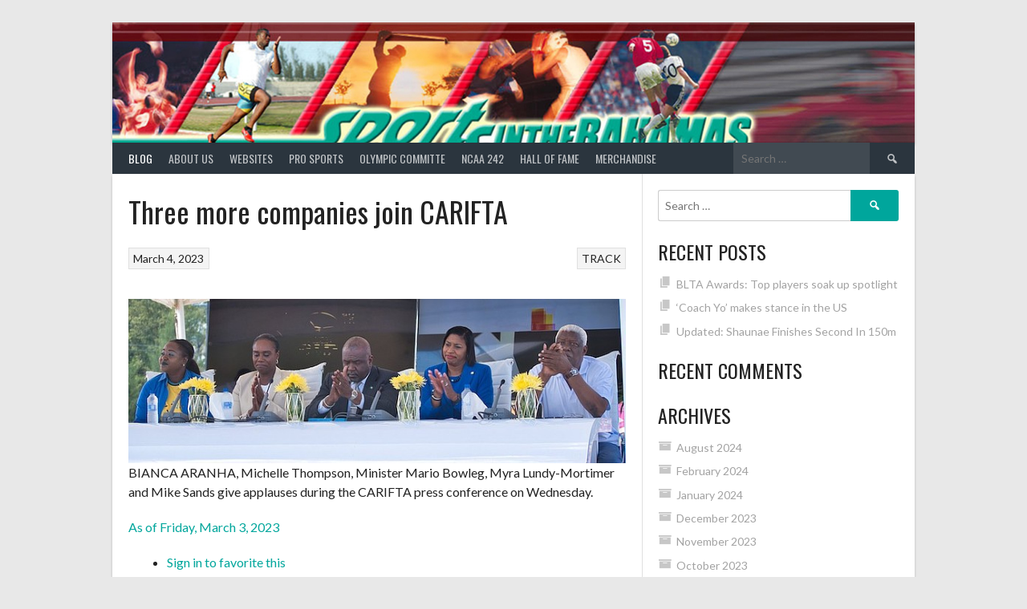

--- FILE ---
content_type: text/html; charset=UTF-8
request_url: http://sportsinthebahamas.com/three-more-companies-join-carifta/
body_size: 15463
content:
<!DOCTYPE html>
<html lang="en">
<head>
<meta charset="UTF-8">
<meta name="viewport" content="width=device-width, initial-scale=1">
<link rel="profile" href="http://gmpg.org/xfn/11">
<link rel="pingback" href="http://sportsinthebahamas.com/xmlrpc.php">
<title>Three more companies join CARIFTA</title>
<meta name='robots' content='max-image-preview:large' />
<link rel='dns-prefetch' href='//fonts.googleapis.com' />
<link rel="alternate" type="application/rss+xml" title=" &raquo; Feed" href="http://sportsinthebahamas.com/feed/" />
<link rel="alternate" type="application/rss+xml" title=" &raquo; Comments Feed" href="http://sportsinthebahamas.com/comments/feed/" />
<link rel="alternate" type="application/rss+xml" title=" &raquo; Three more companies join CARIFTA Comments Feed" href="http://sportsinthebahamas.com/three-more-companies-join-carifta/feed/" />
<link rel="alternate" title="oEmbed (JSON)" type="application/json+oembed" href="http://sportsinthebahamas.com/wp-json/oembed/1.0/embed?url=http%3A%2F%2Fsportsinthebahamas.com%2Fthree-more-companies-join-carifta%2F" />
<link rel="alternate" title="oEmbed (XML)" type="text/xml+oembed" href="http://sportsinthebahamas.com/wp-json/oembed/1.0/embed?url=http%3A%2F%2Fsportsinthebahamas.com%2Fthree-more-companies-join-carifta%2F&#038;format=xml" />
<style id='wp-img-auto-sizes-contain-inline-css' type='text/css'>
img:is([sizes=auto i],[sizes^="auto," i]){contain-intrinsic-size:3000px 1500px}
/*# sourceURL=wp-img-auto-sizes-contain-inline-css */
</style>
<style id='wp-emoji-styles-inline-css' type='text/css'>

	img.wp-smiley, img.emoji {
		display: inline !important;
		border: none !important;
		box-shadow: none !important;
		height: 1em !important;
		width: 1em !important;
		margin: 0 0.07em !important;
		vertical-align: -0.1em !important;
		background: none !important;
		padding: 0 !important;
	}
/*# sourceURL=wp-emoji-styles-inline-css */
</style>
<link rel='stylesheet' id='wp-block-library-css' href='http://sportsinthebahamas.com/wp-includes/css/dist/block-library/style.min.css?ver=6.9' type='text/css' media='all' />
<style id='classic-theme-styles-inline-css' type='text/css'>
/*! This file is auto-generated */
.wp-block-button__link{color:#fff;background-color:#32373c;border-radius:9999px;box-shadow:none;text-decoration:none;padding:calc(.667em + 2px) calc(1.333em + 2px);font-size:1.125em}.wp-block-file__button{background:#32373c;color:#fff;text-decoration:none}
/*# sourceURL=/wp-includes/css/classic-themes.min.css */
</style>
<link rel='stylesheet' id='font-awesome-css' href='http://sportsinthebahamas.com/wp-content/plugins/elementor/assets/lib/font-awesome/css/font-awesome.min.css?ver=4.7.0' type='text/css' media='all' />
<style id='global-styles-inline-css' type='text/css'>
:root{--wp--preset--aspect-ratio--square: 1;--wp--preset--aspect-ratio--4-3: 4/3;--wp--preset--aspect-ratio--3-4: 3/4;--wp--preset--aspect-ratio--3-2: 3/2;--wp--preset--aspect-ratio--2-3: 2/3;--wp--preset--aspect-ratio--16-9: 16/9;--wp--preset--aspect-ratio--9-16: 9/16;--wp--preset--color--black: #000000;--wp--preset--color--cyan-bluish-gray: #abb8c3;--wp--preset--color--white: #ffffff;--wp--preset--color--pale-pink: #f78da7;--wp--preset--color--vivid-red: #cf2e2e;--wp--preset--color--luminous-vivid-orange: #ff6900;--wp--preset--color--luminous-vivid-amber: #fcb900;--wp--preset--color--light-green-cyan: #7bdcb5;--wp--preset--color--vivid-green-cyan: #00d084;--wp--preset--color--pale-cyan-blue: #8ed1fc;--wp--preset--color--vivid-cyan-blue: #0693e3;--wp--preset--color--vivid-purple: #9b51e0;--wp--preset--gradient--vivid-cyan-blue-to-vivid-purple: linear-gradient(135deg,rgb(6,147,227) 0%,rgb(155,81,224) 100%);--wp--preset--gradient--light-green-cyan-to-vivid-green-cyan: linear-gradient(135deg,rgb(122,220,180) 0%,rgb(0,208,130) 100%);--wp--preset--gradient--luminous-vivid-amber-to-luminous-vivid-orange: linear-gradient(135deg,rgb(252,185,0) 0%,rgb(255,105,0) 100%);--wp--preset--gradient--luminous-vivid-orange-to-vivid-red: linear-gradient(135deg,rgb(255,105,0) 0%,rgb(207,46,46) 100%);--wp--preset--gradient--very-light-gray-to-cyan-bluish-gray: linear-gradient(135deg,rgb(238,238,238) 0%,rgb(169,184,195) 100%);--wp--preset--gradient--cool-to-warm-spectrum: linear-gradient(135deg,rgb(74,234,220) 0%,rgb(151,120,209) 20%,rgb(207,42,186) 40%,rgb(238,44,130) 60%,rgb(251,105,98) 80%,rgb(254,248,76) 100%);--wp--preset--gradient--blush-light-purple: linear-gradient(135deg,rgb(255,206,236) 0%,rgb(152,150,240) 100%);--wp--preset--gradient--blush-bordeaux: linear-gradient(135deg,rgb(254,205,165) 0%,rgb(254,45,45) 50%,rgb(107,0,62) 100%);--wp--preset--gradient--luminous-dusk: linear-gradient(135deg,rgb(255,203,112) 0%,rgb(199,81,192) 50%,rgb(65,88,208) 100%);--wp--preset--gradient--pale-ocean: linear-gradient(135deg,rgb(255,245,203) 0%,rgb(182,227,212) 50%,rgb(51,167,181) 100%);--wp--preset--gradient--electric-grass: linear-gradient(135deg,rgb(202,248,128) 0%,rgb(113,206,126) 100%);--wp--preset--gradient--midnight: linear-gradient(135deg,rgb(2,3,129) 0%,rgb(40,116,252) 100%);--wp--preset--font-size--small: 13px;--wp--preset--font-size--medium: 20px;--wp--preset--font-size--large: 36px;--wp--preset--font-size--x-large: 42px;--wp--preset--spacing--20: 0.44rem;--wp--preset--spacing--30: 0.67rem;--wp--preset--spacing--40: 1rem;--wp--preset--spacing--50: 1.5rem;--wp--preset--spacing--60: 2.25rem;--wp--preset--spacing--70: 3.38rem;--wp--preset--spacing--80: 5.06rem;--wp--preset--shadow--natural: 6px 6px 9px rgba(0, 0, 0, 0.2);--wp--preset--shadow--deep: 12px 12px 50px rgba(0, 0, 0, 0.4);--wp--preset--shadow--sharp: 6px 6px 0px rgba(0, 0, 0, 0.2);--wp--preset--shadow--outlined: 6px 6px 0px -3px rgb(255, 255, 255), 6px 6px rgb(0, 0, 0);--wp--preset--shadow--crisp: 6px 6px 0px rgb(0, 0, 0);}:where(.is-layout-flex){gap: 0.5em;}:where(.is-layout-grid){gap: 0.5em;}body .is-layout-flex{display: flex;}.is-layout-flex{flex-wrap: wrap;align-items: center;}.is-layout-flex > :is(*, div){margin: 0;}body .is-layout-grid{display: grid;}.is-layout-grid > :is(*, div){margin: 0;}:where(.wp-block-columns.is-layout-flex){gap: 2em;}:where(.wp-block-columns.is-layout-grid){gap: 2em;}:where(.wp-block-post-template.is-layout-flex){gap: 1.25em;}:where(.wp-block-post-template.is-layout-grid){gap: 1.25em;}.has-black-color{color: var(--wp--preset--color--black) !important;}.has-cyan-bluish-gray-color{color: var(--wp--preset--color--cyan-bluish-gray) !important;}.has-white-color{color: var(--wp--preset--color--white) !important;}.has-pale-pink-color{color: var(--wp--preset--color--pale-pink) !important;}.has-vivid-red-color{color: var(--wp--preset--color--vivid-red) !important;}.has-luminous-vivid-orange-color{color: var(--wp--preset--color--luminous-vivid-orange) !important;}.has-luminous-vivid-amber-color{color: var(--wp--preset--color--luminous-vivid-amber) !important;}.has-light-green-cyan-color{color: var(--wp--preset--color--light-green-cyan) !important;}.has-vivid-green-cyan-color{color: var(--wp--preset--color--vivid-green-cyan) !important;}.has-pale-cyan-blue-color{color: var(--wp--preset--color--pale-cyan-blue) !important;}.has-vivid-cyan-blue-color{color: var(--wp--preset--color--vivid-cyan-blue) !important;}.has-vivid-purple-color{color: var(--wp--preset--color--vivid-purple) !important;}.has-black-background-color{background-color: var(--wp--preset--color--black) !important;}.has-cyan-bluish-gray-background-color{background-color: var(--wp--preset--color--cyan-bluish-gray) !important;}.has-white-background-color{background-color: var(--wp--preset--color--white) !important;}.has-pale-pink-background-color{background-color: var(--wp--preset--color--pale-pink) !important;}.has-vivid-red-background-color{background-color: var(--wp--preset--color--vivid-red) !important;}.has-luminous-vivid-orange-background-color{background-color: var(--wp--preset--color--luminous-vivid-orange) !important;}.has-luminous-vivid-amber-background-color{background-color: var(--wp--preset--color--luminous-vivid-amber) !important;}.has-light-green-cyan-background-color{background-color: var(--wp--preset--color--light-green-cyan) !important;}.has-vivid-green-cyan-background-color{background-color: var(--wp--preset--color--vivid-green-cyan) !important;}.has-pale-cyan-blue-background-color{background-color: var(--wp--preset--color--pale-cyan-blue) !important;}.has-vivid-cyan-blue-background-color{background-color: var(--wp--preset--color--vivid-cyan-blue) !important;}.has-vivid-purple-background-color{background-color: var(--wp--preset--color--vivid-purple) !important;}.has-black-border-color{border-color: var(--wp--preset--color--black) !important;}.has-cyan-bluish-gray-border-color{border-color: var(--wp--preset--color--cyan-bluish-gray) !important;}.has-white-border-color{border-color: var(--wp--preset--color--white) !important;}.has-pale-pink-border-color{border-color: var(--wp--preset--color--pale-pink) !important;}.has-vivid-red-border-color{border-color: var(--wp--preset--color--vivid-red) !important;}.has-luminous-vivid-orange-border-color{border-color: var(--wp--preset--color--luminous-vivid-orange) !important;}.has-luminous-vivid-amber-border-color{border-color: var(--wp--preset--color--luminous-vivid-amber) !important;}.has-light-green-cyan-border-color{border-color: var(--wp--preset--color--light-green-cyan) !important;}.has-vivid-green-cyan-border-color{border-color: var(--wp--preset--color--vivid-green-cyan) !important;}.has-pale-cyan-blue-border-color{border-color: var(--wp--preset--color--pale-cyan-blue) !important;}.has-vivid-cyan-blue-border-color{border-color: var(--wp--preset--color--vivid-cyan-blue) !important;}.has-vivid-purple-border-color{border-color: var(--wp--preset--color--vivid-purple) !important;}.has-vivid-cyan-blue-to-vivid-purple-gradient-background{background: var(--wp--preset--gradient--vivid-cyan-blue-to-vivid-purple) !important;}.has-light-green-cyan-to-vivid-green-cyan-gradient-background{background: var(--wp--preset--gradient--light-green-cyan-to-vivid-green-cyan) !important;}.has-luminous-vivid-amber-to-luminous-vivid-orange-gradient-background{background: var(--wp--preset--gradient--luminous-vivid-amber-to-luminous-vivid-orange) !important;}.has-luminous-vivid-orange-to-vivid-red-gradient-background{background: var(--wp--preset--gradient--luminous-vivid-orange-to-vivid-red) !important;}.has-very-light-gray-to-cyan-bluish-gray-gradient-background{background: var(--wp--preset--gradient--very-light-gray-to-cyan-bluish-gray) !important;}.has-cool-to-warm-spectrum-gradient-background{background: var(--wp--preset--gradient--cool-to-warm-spectrum) !important;}.has-blush-light-purple-gradient-background{background: var(--wp--preset--gradient--blush-light-purple) !important;}.has-blush-bordeaux-gradient-background{background: var(--wp--preset--gradient--blush-bordeaux) !important;}.has-luminous-dusk-gradient-background{background: var(--wp--preset--gradient--luminous-dusk) !important;}.has-pale-ocean-gradient-background{background: var(--wp--preset--gradient--pale-ocean) !important;}.has-electric-grass-gradient-background{background: var(--wp--preset--gradient--electric-grass) !important;}.has-midnight-gradient-background{background: var(--wp--preset--gradient--midnight) !important;}.has-small-font-size{font-size: var(--wp--preset--font-size--small) !important;}.has-medium-font-size{font-size: var(--wp--preset--font-size--medium) !important;}.has-large-font-size{font-size: var(--wp--preset--font-size--large) !important;}.has-x-large-font-size{font-size: var(--wp--preset--font-size--x-large) !important;}
:where(.wp-block-post-template.is-layout-flex){gap: 1.25em;}:where(.wp-block-post-template.is-layout-grid){gap: 1.25em;}
:where(.wp-block-term-template.is-layout-flex){gap: 1.25em;}:where(.wp-block-term-template.is-layout-grid){gap: 1.25em;}
:where(.wp-block-columns.is-layout-flex){gap: 2em;}:where(.wp-block-columns.is-layout-grid){gap: 2em;}
:root :where(.wp-block-pullquote){font-size: 1.5em;line-height: 1.6;}
/*# sourceURL=global-styles-inline-css */
</style>
<link rel='stylesheet' id='dashicons-css' href='http://sportsinthebahamas.com/wp-includes/css/dashicons.min.css?ver=6.9' type='text/css' media='all' />
<link rel='stylesheet' id='sportspress-general-css' href='//sportsinthebahamas.com/wp-content/plugins/sportspress/assets/css/sportspress.css?ver=2.7.26' type='text/css' media='all' />
<link rel='stylesheet' id='sportspress-icons-css' href='//sportsinthebahamas.com/wp-content/plugins/sportspress/assets/css/icons.css?ver=2.7.26' type='text/css' media='all' />
<link rel='stylesheet' id='rookie-lato-css' href='//fonts.googleapis.com/css?family=Lato%3A400%2C700%2C400italic%2C700italic&#038;subset=latin-ext&#038;ver=6.9' type='text/css' media='all' />
<link rel='stylesheet' id='rookie-oswald-css' href='//fonts.googleapis.com/css?family=Oswald%3A400%2C700&#038;subset=latin-ext&#038;ver=6.9' type='text/css' media='all' />
<link rel='stylesheet' id='rookie-framework-style-css' href='http://sportsinthebahamas.com/wp-content/themes/rookie/framework.css?ver=6.9' type='text/css' media='all' />
<link rel='stylesheet' id='rookie-style-css' href='http://sportsinthebahamas.com/wp-content/themes/rookie/style.css?ver=6.9' type='text/css' media='all' />
<link rel='stylesheet' id='gem-base-css' href='http://sportsinthebahamas.com/wp-content/plugins/godaddy-email-marketing-sign-up-forms/css/gem.min.css?ver=1.4.3' type='text/css' media='all' />
<style type="text/css"></style>	<style type="text/css"> /* Rookie Custom Layout */
	@media screen and (min-width: 1025px) {
		.site-header, .site-content, .site-footer, .site-info {
			width: 1000px; }
	}
	</style>
	<script type="text/javascript" src="http://sportsinthebahamas.com/wp-includes/js/jquery/jquery.min.js?ver=3.7.1" id="jquery-core-js"></script>
<script type="text/javascript" src="http://sportsinthebahamas.com/wp-includes/js/jquery/jquery-migrate.min.js?ver=3.4.1" id="jquery-migrate-js"></script>
<link rel="https://api.w.org/" href="http://sportsinthebahamas.com/wp-json/" /><link rel="alternate" title="JSON" type="application/json" href="http://sportsinthebahamas.com/wp-json/wp/v2/posts/6832" /><link rel="EditURI" type="application/rsd+xml" title="RSD" href="http://sportsinthebahamas.com/xmlrpc.php?rsd" />
<meta name="generator" content="WordPress 6.9" />
<meta name="generator" content="SportsPress 2.7.26" />
<link rel="canonical" href="http://sportsinthebahamas.com/three-more-companies-join-carifta/" />
<link rel='shortlink' href='http://sportsinthebahamas.com/?p=6832' />
<meta name="generator" content="Elementor 3.33.4; features: additional_custom_breakpoints; settings: css_print_method-internal, google_font-enabled, font_display-auto">
<style type="text/css">.recentcomments a{display:inline !important;padding:0 !important;margin:0 !important;}</style>			<style>
				.e-con.e-parent:nth-of-type(n+4):not(.e-lazyloaded):not(.e-no-lazyload),
				.e-con.e-parent:nth-of-type(n+4):not(.e-lazyloaded):not(.e-no-lazyload) * {
					background-image: none !important;
				}
				@media screen and (max-height: 1024px) {
					.e-con.e-parent:nth-of-type(n+3):not(.e-lazyloaded):not(.e-no-lazyload),
					.e-con.e-parent:nth-of-type(n+3):not(.e-lazyloaded):not(.e-no-lazyload) * {
						background-image: none !important;
					}
				}
				@media screen and (max-height: 640px) {
					.e-con.e-parent:nth-of-type(n+2):not(.e-lazyloaded):not(.e-no-lazyload),
					.e-con.e-parent:nth-of-type(n+2):not(.e-lazyloaded):not(.e-no-lazyload) * {
						background-image: none !important;
					}
				}
			</style>
			</head>

<body class="wp-singular post-template-default single single-post postid-6832 single-format-standard wp-theme-rookie fl-builder-lite-2-9-4-1 fl-no-js elementor-default elementor-kit-3467">
<div class="sp-header"></div>
<div id="page" class="hfeed site">
  <a class="skip-link screen-reader-text" href="#content">Skip to content</a>

  <header id="masthead" class="site-header" role="banner">
    <div class="header-wrapper">
      		<div class="header-area header-area-custom header-area-has-search header-area-has-text" style="background-image: url(http://sportsinthebahamas.com/wp-content/uploads/2021/04/n-SIB-banr2.jpg);">
					<div class="header-inner">
				<div class="site-branding">
		<div class="site-identity">
									<hgroup class="site-hgroup" style="color: #222222">
				<h1 class="site-title"><a href="http://sportsinthebahamas.com/" rel="home"></a></h1>
				<h2 class="site-description"></h2>
			</hgroup>
					</div>
	</div><!-- .site-branding -->
		<div class="site-menu">
		<nav id="site-navigation" class="main-navigation" role="navigation">
			<button class="menu-toggle" aria-controls="menu" aria-expanded="false"><span class="dashicons dashicons-menu"></span></button>
			<div class="menu-primary-menu-container"><ul id="menu-primary-menu" class="menu"><li id="menu-item-166" class="menu-item menu-item-type-post_type menu-item-object-page current_page_parent menu-item-166"><a href="http://sportsinthebahamas.com/blog/">Blog</a></li>
<li id="menu-item-172" class="menu-item menu-item-type-post_type menu-item-object-page menu-item-172"><a href="http://sportsinthebahamas.com/about/">About Us</a></li>
<li id="menu-item-445" class="menu-item menu-item-type-post_type menu-item-object-page menu-item-has-children menu-item-445"><a href="http://sportsinthebahamas.com/sports/">Websites</a>
<ul class="sub-menu">
	<li id="menu-item-3425" class="menu-item menu-item-type-post_type menu-item-object-page menu-item-3425"><a href="http://sportsinthebahamas.com/the-locker-room/">The Locker Room</a></li>
	<li id="menu-item-3424" class="menu-item menu-item-type-post_type menu-item-object-page menu-item-3424"><a href="http://sportsinthebahamas.com/bahamians-in-sports-2/">Bahamians in Sports</a></li>
	<li id="menu-item-491" class="menu-item menu-item-type-post_type menu-item-object-page menu-item-has-children menu-item-491"><a href="http://sportsinthebahamas.com/school-sports/">School Sports</a>
	<ul class="sub-menu">
		<li id="menu-item-1191" class="menu-item menu-item-type-post_type menu-item-object-page menu-item-1191"><a href="http://sportsinthebahamas.com/gsssa/">GSSSA</a></li>
		<li id="menu-item-784" class="menu-item menu-item-type-post_type menu-item-object-page menu-item-784"><a href="http://sportsinthebahamas.com/nppassa-primary-school-in-nassau/">NPPASSA. PRIMARY SCHOOL IN NASSAU</a></li>
		<li id="menu-item-1194" class="menu-item menu-item-type-post_type menu-item-object-page menu-item-1194"><a href="http://sportsinthebahamas.com/gbsssa/">GBSSSA</a></li>
		<li id="menu-item-782" class="menu-item menu-item-type-post_type menu-item-object-page menu-item-782"><a href="http://sportsinthebahamas.com/gbpssa-primary-schools-in-gb/">GBPSSA. PRIMARY SCHOOLS IN GB</a></li>
		<li id="menu-item-785" class="menu-item menu-item-type-post_type menu-item-object-page menu-item-785"><a href="http://sportsinthebahamas.com/baiss-private-schools/">BAISS.  PRIVATE SCHOOLS</a></li>
		<li id="menu-item-783" class="menu-item menu-item-type-post_type menu-item-object-page menu-item-783"><a href="http://sportsinthebahamas.com/bissa-privae-small-schools/">BISSA.  PRIVAE SMALL SCHOOLS</a></li>
	</ul>
</li>
</ul>
</li>
<li id="menu-item-750" class="menu-item menu-item-type-post_type menu-item-object-page menu-item-has-children menu-item-750"><a href="http://sportsinthebahamas.com/pro-sports-2/">PRO SPORTS</a>
<ul class="sub-menu">
	<li id="menu-item-766" class="menu-item menu-item-type-post_type menu-item-object-page menu-item-has-children menu-item-766"><a href="http://sportsinthebahamas.com/basketball-2/">BASKETBALL</a>
	<ul class="sub-menu">
		<li id="menu-item-866" class="menu-item menu-item-type-post_type menu-item-object-page menu-item-has-children menu-item-866"><a href="http://sportsinthebahamas.com/nba/">NBA</a>
		<ul class="sub-menu">
			<li id="menu-item-862" class="menu-item menu-item-type-post_type menu-item-object-page menu-item-862"><a href="http://sportsinthebahamas.com/mychal-thompson/">MYCHAL THOMPSON</a></li>
			<li id="menu-item-859" class="menu-item menu-item-type-post_type menu-item-object-page menu-item-859"><a href="http://sportsinthebahamas.com/ian-lockhart/">IAN LOCKHART</a></li>
			<li id="menu-item-858" class="menu-item menu-item-type-post_type menu-item-object-page menu-item-858"><a href="http://sportsinthebahamas.com/dexter-cambridge/">DEXTER CAMBRIDGE</a></li>
			<li id="menu-item-863" class="menu-item menu-item-type-post_type menu-item-object-page menu-item-863"><a href="http://sportsinthebahamas.com/eric-gordon/">ERIC GORDON</a></li>
			<li id="menu-item-861" class="menu-item menu-item-type-post_type menu-item-object-page menu-item-861"><a href="http://sportsinthebahamas.com/klay-thompson/">KLAY THOMPSON</a></li>
			<li id="menu-item-860" class="menu-item menu-item-type-post_type menu-item-object-page menu-item-860"><a href="http://sportsinthebahamas.com/deandre-ayton/">DEANDRE AYTON</a></li>
			<li id="menu-item-857" class="menu-item menu-item-type-post_type menu-item-object-page menu-item-857"><a href="http://sportsinthebahamas.com/buddy-heild/">BUDDY HEILD</a></li>
			<li id="menu-item-871" class="menu-item menu-item-type-post_type menu-item-object-page menu-item-871"><a href="http://sportsinthebahamas.com/rick-fox/">RICK FOX</a></li>
		</ul>
</li>
		<li id="menu-item-2649" class="menu-item menu-item-type-post_type menu-item-object-page menu-item-has-children menu-item-2649"><a href="http://sportsinthebahamas.com/europe/">EUROPE</a>
		<ul class="sub-menu">
			<li id="menu-item-3461" class="menu-item menu-item-type-post_type menu-item-object-page menu-item-3461"><a href="http://sportsinthebahamas.com/women/">WOMEN</a></li>
			<li id="menu-item-2648" class="menu-item menu-item-type-post_type menu-item-object-page menu-item-2648"><a href="http://sportsinthebahamas.com/men/">MEN</a></li>
			<li id="menu-item-872" class="menu-item menu-item-type-post_type menu-item-object-page menu-item-872"><a href="http://sportsinthebahamas.com/stan-mckenzie/">STAN MCKENZIE</a></li>
		</ul>
</li>
		<li id="menu-item-865" class="menu-item menu-item-type-post_type menu-item-object-page menu-item-has-children menu-item-865"><a href="http://sportsinthebahamas.com/wnba/">WNBA</a>
		<ul class="sub-menu">
			<li id="menu-item-2647" class="menu-item menu-item-type-post_type menu-item-object-page menu-item-2647"><a href="http://sportsinthebahamas.com/women/">WOMEN</a></li>
			<li id="menu-item-864" class="menu-item menu-item-type-post_type menu-item-object-page menu-item-864"><a href="http://sportsinthebahamas.com/jonquel-jones/">JONQUEL JONES</a></li>
		</ul>
</li>
	</ul>
</li>
	<li id="menu-item-832" class="menu-item menu-item-type-post_type menu-item-object-page menu-item-has-children menu-item-832"><a href="http://sportsinthebahamas.com/baseball-2/">BASEBALL</a>
	<ul class="sub-menu">
		<li id="menu-item-831" class="menu-item menu-item-type-post_type menu-item-object-page menu-item-831"><a href="http://sportsinthebahamas.com/andre-rodgers/">ANDRE RODGERS</a></li>
		<li id="menu-item-821" class="menu-item menu-item-type-post_type menu-item-object-page menu-item-821"><a href="http://sportsinthebahamas.com/tony-curry/">TONY CURRY</a></li>
		<li id="menu-item-835" class="menu-item menu-item-type-post_type menu-item-object-page menu-item-835"><a href="http://sportsinthebahamas.com/ed-ambrister/">Ed Ambrister</a></li>
		<li id="menu-item-822" class="menu-item menu-item-type-post_type menu-item-object-page menu-item-822"><a href="http://sportsinthebahamas.com/wenty-ford/">WENTY FORD</a></li>
		<li id="menu-item-819" class="menu-item menu-item-type-post_type menu-item-object-page menu-item-819"><a href="http://sportsinthebahamas.com/sudgy-culmer/">SUDGY CULMER</a></li>
		<li id="menu-item-820" class="menu-item menu-item-type-post_type menu-item-object-page menu-item-820"><a href="http://sportsinthebahamas.com/antoan-richardson/">ANTOAN RICHARDSON</a></li>
		<li id="menu-item-3047" class="menu-item menu-item-type-post_type menu-item-object-page menu-item-3047"><a href="http://sportsinthebahamas.com/jasrado-jazz-chisholm/">Jasrado “Jazz” Chisholm</a></li>
		<li id="menu-item-3460" class="menu-item menu-item-type-post_type menu-item-object-page menu-item-3460"><a href="http://sportsinthebahamas.com/ormond-sampson/">Ormond Sampson</a></li>
	</ul>
</li>
	<li id="menu-item-1307" class="menu-item menu-item-type-post_type menu-item-object-page menu-item-has-children menu-item-1307"><a href="http://sportsinthebahamas.com/minor-league/">MINOR LEAGUE</a>
	<ul class="sub-menu">
		<li id="menu-item-3395" class="menu-item menu-item-type-post_type menu-item-object-page menu-item-3395"><a href="http://sportsinthebahamas.com/minor-leagur/">MINOR LEAGUE</a></li>
	</ul>
</li>
	<li id="menu-item-767" class="menu-item menu-item-type-post_type menu-item-object-page menu-item-has-children menu-item-767"><a href="http://sportsinthebahamas.com/tennis/">TENNIS</a>
	<ul class="sub-menu">
		<li id="menu-item-960" class="menu-item menu-item-type-post_type menu-item-object-page menu-item-960"><a href="http://sportsinthebahamas.com/djorn-monroe/">DJORN MONROE</a></li>
		<li id="menu-item-961" class="menu-item menu-item-type-post_type menu-item-object-page menu-item-961"><a href="http://sportsinthebahamas.com/mark-knowles/">MARK KNOWLES</a></li>
		<li id="menu-item-962" class="menu-item menu-item-type-post_type menu-item-object-page menu-item-962"><a href="http://sportsinthebahamas.com/mark-merklin/">MARK MERKLIN</a></li>
		<li id="menu-item-963" class="menu-item menu-item-type-post_type menu-item-object-page menu-item-963"><a href="http://sportsinthebahamas.com/roger-smith/">ROGER SMITH</a></li>
	</ul>
</li>
	<li id="menu-item-804" class="menu-item menu-item-type-post_type menu-item-object-page menu-item-has-children menu-item-804"><a href="http://sportsinthebahamas.com/wrestling/">WRESTLING</a>
	<ul class="sub-menu">
		<li id="menu-item-824" class="menu-item menu-item-type-post_type menu-item-object-page menu-item-824"><a href="http://sportsinthebahamas.com/john-curley-bahama-rock/">JOHN CURLEY BAHAMA ROCK</a></li>
		<li id="menu-item-825" class="menu-item menu-item-type-post_type menu-item-object-page menu-item-825"><a href="http://sportsinthebahamas.com/kimbo-slice/">KIMBO SLICE</a></li>
		<li id="menu-item-875" class="menu-item menu-item-type-post_type menu-item-object-page menu-item-has-children menu-item-875"><a href="http://sportsinthebahamas.com/mma/">MMA</a>
		<ul class="sub-menu">
			<li id="menu-item-2988" class="menu-item menu-item-type-post_type menu-item-object-page menu-item-2988"><a href="http://sportsinthebahamas.com/curley-hunt/">CURLEY HUNT</a></li>
		</ul>
</li>
	</ul>
</li>
	<li id="menu-item-765" class="menu-item menu-item-type-post_type menu-item-object-page menu-item-765"><a href="http://sportsinthebahamas.com/football/">FOOTBALL</a></li>
</ul>
</li>
<li id="menu-item-1761" class="menu-item menu-item-type-post_type menu-item-object-page menu-item-has-children menu-item-1761"><a href="http://sportsinthebahamas.com/olympic-committe/">Olympic Committe</a>
<ul class="sub-menu">
	<li id="menu-item-2631" class="menu-item menu-item-type-post_type menu-item-object-page menu-item-2631"><a href="http://sportsinthebahamas.com/olympics/">OLYMPICS</a></li>
	<li id="menu-item-2637" class="menu-item menu-item-type-post_type menu-item-object-page menu-item-2637"><a href="http://sportsinthebahamas.com/c-a-c-games/">C.A.C GAMES</a></li>
	<li id="menu-item-2638" class="menu-item menu-item-type-post_type menu-item-object-page menu-item-2638"><a href="http://sportsinthebahamas.com/pan-am-games/">PAN AM GAMES</a></li>
	<li id="menu-item-1760" class="menu-item menu-item-type-post_type menu-item-object-page menu-item-has-children menu-item-1760"><a href="http://sportsinthebahamas.com/carifta/">Carifta</a>
	<ul class="sub-menu">
		<li id="menu-item-1833" class="menu-item menu-item-type-post_type menu-item-object-page menu-item-1833"><a href="http://sportsinthebahamas.com/200-metres/">200 Metres</a></li>
		<li id="menu-item-1805" class="menu-item menu-item-type-post_type menu-item-object-page menu-item-1805"><a href="http://sportsinthebahamas.com/4-x-100-metres-relay/">4 x 100 Metres Relay</a></li>
		<li id="menu-item-1804" class="menu-item menu-item-type-post_type menu-item-object-page menu-item-1804"><a href="http://sportsinthebahamas.com/4-x-400-metres-relay/">4 x 400 Metres Relay</a></li>
		<li id="menu-item-1811" class="menu-item menu-item-type-post_type menu-item-object-page menu-item-has-children menu-item-1811"><a href="http://sportsinthebahamas.com/long-jump/">Long Jump</a>
		<ul class="sub-menu">
			<li id="menu-item-1807" class="menu-item menu-item-type-post_type menu-item-object-page menu-item-1807"><a href="http://sportsinthebahamas.com/javelin/">Javelin</a></li>
			<li id="menu-item-1810" class="menu-item menu-item-type-post_type menu-item-object-page menu-item-1810"><a href="http://sportsinthebahamas.com/triple-jump/">Triple Jump</a></li>
			<li id="menu-item-1808" class="menu-item menu-item-type-post_type menu-item-object-page menu-item-1808"><a href="http://sportsinthebahamas.com/discus/">Discus</a></li>
			<li id="menu-item-1813" class="menu-item menu-item-type-post_type menu-item-object-page menu-item-1813"><a href="http://sportsinthebahamas.com/high-jump/">High Jump</a></li>
		</ul>
</li>
		<li id="menu-item-1814" class="menu-item menu-item-type-post_type menu-item-object-page menu-item-1814"><a href="http://sportsinthebahamas.com/400-metres-hurdles/">400 Metres Hurdles</a></li>
		<li id="menu-item-1818" class="menu-item menu-item-type-post_type menu-item-object-page menu-item-1818"><a href="http://sportsinthebahamas.com/5000m/">5000m</a></li>
		<li id="menu-item-1819" class="menu-item menu-item-type-post_type menu-item-object-page menu-item-1819"><a href="http://sportsinthebahamas.com/100m/">100m</a></li>
		<li id="menu-item-1820" class="menu-item menu-item-type-post_type menu-item-object-page menu-item-1820"><a href="http://sportsinthebahamas.com/110-metres-hurdles/">110 Metres Hurdles</a></li>
		<li id="menu-item-1815" class="menu-item menu-item-type-post_type menu-item-object-page menu-item-1815"><a href="http://sportsinthebahamas.com/300-metres-hurdles/">300 Metres Hurdles</a></li>
		<li id="menu-item-1823" class="menu-item menu-item-type-post_type menu-item-object-page menu-item-has-children menu-item-1823"><a href="http://sportsinthebahamas.com/4-x-100-metres-relay/">4 x 100 Metres Relay</a>
		<ul class="sub-menu">
			<li id="menu-item-1824" class="menu-item menu-item-type-post_type menu-item-object-page menu-item-1824"><a href="http://sportsinthebahamas.com/4-x-400-metres-relay/">4 x 400 Metres Relay</a></li>
		</ul>
</li>
		<li id="menu-item-1826" class="menu-item menu-item-type-post_type menu-item-object-page menu-item-has-children menu-item-1826"><a href="http://sportsinthebahamas.com/400m/">400m</a>
		<ul class="sub-menu">
			<li id="menu-item-1825" class="menu-item menu-item-type-post_type menu-item-object-page menu-item-1825"><a href="http://sportsinthebahamas.com/400-metres-hurdles/">400 Metres Hurdles</a></li>
		</ul>
</li>
		<li id="menu-item-1809" class="menu-item menu-item-type-post_type menu-item-object-page menu-item-1809"><a href="http://sportsinthebahamas.com/shot/">Shot</a></li>
		<li id="menu-item-1828" class="menu-item menu-item-type-post_type menu-item-object-page menu-item-1828"><a href="http://sportsinthebahamas.com/800m/">800m</a></li>
		<li id="menu-item-1812" class="menu-item menu-item-type-post_type menu-item-object-page menu-item-1812"><a href="http://sportsinthebahamas.com/pole-vault/">Pole Vault</a></li>
		<li id="menu-item-1821" class="menu-item menu-item-type-post_type menu-item-object-page menu-item-1821"><a href="http://sportsinthebahamas.com/3000-metres-steeplechase/">3000 Metres Steeplechase</a></li>
		<li id="menu-item-1822" class="menu-item menu-item-type-post_type menu-item-object-page menu-item-has-children menu-item-1822"><a href="http://sportsinthebahamas.com/3000m/">3000m</a>
		<ul class="sub-menu">
			<li id="menu-item-1817" class="menu-item menu-item-type-post_type menu-item-object-page menu-item-1817"><a href="http://sportsinthebahamas.com/3000-metres-steeplechase/">3000 Metres Steeplechase</a></li>
		</ul>
</li>
		<li id="menu-item-1827" class="menu-item menu-item-type-post_type menu-item-object-page menu-item-1827"><a href="http://sportsinthebahamas.com/5000m/">5000m</a></li>
		<li id="menu-item-1806" class="menu-item menu-item-type-post_type menu-item-object-page menu-item-1806"><a href="http://sportsinthebahamas.com/heptathlon/">Heptathlon</a></li>
	</ul>
</li>
</ul>
</li>
<li id="menu-item-2711" class="menu-item menu-item-type-post_type menu-item-object-page menu-item-has-children menu-item-2711"><a href="http://sportsinthebahamas.com/ncaa-242/">NCAA 242</a>
<ul class="sub-menu">
	<li id="menu-item-322" class="menu-item menu-item-type-post_type menu-item-object-page menu-item-has-children menu-item-322"><a href="http://sportsinthebahamas.com/sports-medicine/">SPORTS MEDICINE</a>
	<ul class="sub-menu">
		<li id="menu-item-340" class="menu-item menu-item-type-post_type menu-item-object-page menu-item-has-children menu-item-340"><a href="http://sportsinthebahamas.com/mental-strength-and-conditioning/">MENTAL STRENGTH AND CONDITIONING</a>
		<ul class="sub-menu">
			<li id="menu-item-339" class="menu-item menu-item-type-post_type menu-item-object-page menu-item-339"><a href="http://sportsinthebahamas.com/stephany-coakley/">STEPHANY COAKLEY</a></li>
		</ul>
</li>
	</ul>
</li>
	<li id="menu-item-2650" class="menu-item menu-item-type-post_type menu-item-object-page menu-item-has-children menu-item-2650"><a href="http://sportsinthebahamas.com/athlettic-director/">ATHLETTIC DIRECTOR</a>
	<ul class="sub-menu">
		<li id="menu-item-338" class="menu-item menu-item-type-post_type menu-item-object-page menu-item-338"><a href="http://sportsinthebahamas.com/jermaine-rolle/">JERMAINE ROLLE</a></li>
	</ul>
</li>
	<li id="menu-item-966" class="menu-item menu-item-type-post_type menu-item-object-page menu-item-has-children menu-item-966"><a href="http://sportsinthebahamas.com/college-coaches/">COLLEGE COACHES</a>
	<ul class="sub-menu">
		<li id="menu-item-405" class="menu-item menu-item-type-post_type menu-item-object-page menu-item-has-children menu-item-405"><a href="http://sportsinthebahamas.com/volleyball/">VOLLEYBALL</a>
		<ul class="sub-menu">
			<li id="menu-item-385" class="menu-item menu-item-type-post_type menu-item-object-page menu-item-385"><a href="http://sportsinthebahamas.com/tom-the-bird-grant/">TOM “THE BIRD” GRANT</a></li>
			<li id="menu-item-755" class="menu-item menu-item-type-post_type menu-item-object-page menu-item-755"><a href="http://sportsinthebahamas.com/cynthia-mother-pratt/">Cynthia Mother Pratt</a></li>
			<li id="menu-item-386" class="menu-item menu-item-type-post_type menu-item-object-page menu-item-386"><a href="http://sportsinthebahamas.com/lester-cartwright/">LESTER  CARTWRIGHT</a></li>
			<li id="menu-item-389" class="menu-item menu-item-type-post_type menu-item-object-page menu-item-389"><a href="http://sportsinthebahamas.com/edric-poitier/">EDRIC POITIER</a></li>
			<li id="menu-item-387" class="menu-item menu-item-type-post_type menu-item-object-page menu-item-387"><a href="http://sportsinthebahamas.com/convance-mortimer/">CONVANCE MORTIMER</a></li>
			<li id="menu-item-390" class="menu-item menu-item-type-post_type menu-item-object-page menu-item-390"><a href="http://sportsinthebahamas.com/pinder/">SEAN PINDER</a></li>
		</ul>
</li>
		<li id="menu-item-479" class="menu-item menu-item-type-post_type menu-item-object-page menu-item-has-children menu-item-479"><a href="http://sportsinthebahamas.com/track-coaches/">TRACK COACHES</a>
		<ul class="sub-menu">
			<li id="menu-item-395" class="menu-item menu-item-type-post_type menu-item-object-page menu-item-395"><a href="http://sportsinthebahamas.com/henry-rolle/">HENRY ROLLE</a></li>
			<li id="menu-item-397" class="menu-item menu-item-type-post_type menu-item-object-page menu-item-397"><a href="http://sportsinthebahamas.com/troy-kemp/">TROY KEMP</a></li>
			<li id="menu-item-797" class="menu-item menu-item-type-post_type menu-item-object-page menu-item-797"><a href="http://sportsinthebahamas.com/chris-brown/">CHRIS BROWN</a></li>
			<li id="menu-item-796" class="menu-item menu-item-type-post_type menu-item-object-page menu-item-796"><a href="http://sportsinthebahamas.com/leevan-sands/">LEEVAN SANDS</a></li>
			<li id="menu-item-798" class="menu-item menu-item-type-post_type menu-item-object-page menu-item-798"><a href="http://sportsinthebahamas.com/avard-moncur/">AVARD MONCUR</a></li>
			<li id="menu-item-394" class="menu-item menu-item-type-post_type menu-item-object-page menu-item-394"><a href="http://sportsinthebahamas.com/salvaneus-hepburn/">SALVANEUS  HEPBURN</a></li>
			<li id="menu-item-393" class="menu-item menu-item-type-post_type menu-item-object-page menu-item-393"><a href="http://sportsinthebahamas.com/deddie-ferguson/">DEDDIE FERGUSON</a></li>
			<li id="menu-item-398" class="menu-item menu-item-type-post_type menu-item-object-page menu-item-398"><a href="http://sportsinthebahamas.com/rupbert-gardiner/">RUPBERT GARDINER</a></li>
			<li id="menu-item-396" class="menu-item menu-item-type-post_type menu-item-object-page menu-item-396"><a href="http://sportsinthebahamas.com/norbert-elliott/">NORBERT ELLIOTT</a></li>
			<li id="menu-item-801" class="menu-item menu-item-type-post_type menu-item-object-page menu-item-801"><a href="http://sportsinthebahamas.com/lyle-stuart/">LYLE STUART</a></li>
			<li id="menu-item-392" class="menu-item menu-item-type-post_type menu-item-object-page menu-item-392"><a href="http://sportsinthebahamas.com/savatheda-fynes/">SAVATHEDA  FYNES</a></li>
			<li id="menu-item-391" class="menu-item menu-item-type-post_type menu-item-object-page menu-item-391"><a href="http://sportsinthebahamas.com/chandra-sturrup/">CHANDRA STURRUP</a></li>
		</ul>
</li>
		<li id="menu-item-330" class="menu-item menu-item-type-post_type menu-item-object-page menu-item-has-children menu-item-330"><a href="http://sportsinthebahamas.com/basketball/">BASKETBALL</a>
		<ul class="sub-menu">
			<li id="menu-item-415" class="menu-item menu-item-type-post_type menu-item-object-page menu-item-415"><a href="http://sportsinthebahamas.com/kermit-romer/">KERMIT ROMER</a></li>
			<li id="menu-item-419" class="menu-item menu-item-type-post_type menu-item-object-page menu-item-419"><a href="http://sportsinthebahamas.com/lamount-evans/">LAMOUNT EVANS</a></li>
			<li id="menu-item-413" class="menu-item menu-item-type-post_type menu-item-object-page menu-item-413"><a href="http://sportsinthebahamas.com/jamal-greene/">JAMAL GREENE</a></li>
			<li id="menu-item-414" class="menu-item menu-item-type-post_type menu-item-object-page menu-item-414"><a href="http://sportsinthebahamas.com/yolett-mcphee-curin/">YOLETT McPHEE-CURIN</a></li>
		</ul>
</li>
	</ul>
</li>
</ul>
</li>
<li id="menu-item-431" class="menu-item menu-item-type-post_type menu-item-object-page menu-item-has-children menu-item-431"><a href="http://sportsinthebahamas.com/hall-of-fame/">HALL of FAME</a>
<ul class="sub-menu">
	<li id="menu-item-764" class="menu-item menu-item-type-post_type menu-item-object-page menu-item-has-children menu-item-764"><a href="http://sportsinthebahamas.com/softball-2/">SOFTBALL</a>
	<ul class="sub-menu">
		<li id="menu-item-2664" class="menu-item menu-item-type-post_type menu-item-object-page menu-item-2664"><a href="http://sportsinthebahamas.com/governance/">GOVERNANCE</a></li>
		<li id="menu-item-885" class="menu-item menu-item-type-post_type menu-item-object-page menu-item-has-children menu-item-885"><a href="http://sportsinthebahamas.com/i-s-f/">I.S.F</a>
		<ul class="sub-menu">
			<li id="menu-item-2689" class="menu-item menu-item-type-post_type menu-item-object-page menu-item-2689"><a href="http://sportsinthebahamas.com/1987-2/">1987</a></li>
			<li id="menu-item-2688" class="menu-item menu-item-type-post_type menu-item-object-page menu-item-2688"><a href="http://sportsinthebahamas.com/2003-2/">2003</a></li>
			<li id="menu-item-2687" class="menu-item menu-item-type-post_type menu-item-object-page menu-item-2687"><a href="http://sportsinthebahamas.com/2007-2/">2007</a></li>
			<li id="menu-item-2686" class="menu-item menu-item-type-post_type menu-item-object-page menu-item-2686"><a href="http://sportsinthebahamas.com/2009-2/">2009</a></li>
			<li id="menu-item-2685" class="menu-item menu-item-type-post_type menu-item-object-page menu-item-2685"><a href="http://sportsinthebahamas.com/2011-2/">2011</a></li>
			<li id="menu-item-2684" class="menu-item menu-item-type-post_type menu-item-object-page menu-item-2684"><a href="http://sportsinthebahamas.com/2013-2/">2013</a></li>
		</ul>
</li>
		<li id="menu-item-2665" class="menu-item menu-item-type-post_type menu-item-object-page menu-item-2665"><a href="http://sportsinthebahamas.com/sports-ministry/">SPORTS MINISTRY</a></li>
	</ul>
</li>
</ul>
</li>
<li id="menu-item-430" class="menu-item menu-item-type-post_type menu-item-object-page menu-item-430"><a href="http://sportsinthebahamas.com/merchandise/">MERCHANDISE</a></li>
</ul></div>			<form role="search" method="get" class="search-form" action="http://sportsinthebahamas.com/">
				<label>
					<span class="screen-reader-text">Search for:</span>
					<input type="search" class="search-field" placeholder="Search &hellip;" value="" name="s" />
				</label>
				<input type="submit" class="search-submit" value="&#61817;" title="Search" />
			</form>		</nav><!-- #site-navigation -->
	</div><!-- .site-menu -->
			</div><!-- .header-inner -->
			</div><!-- .header-area -->
	    </div><!-- .header-wrapper -->
  </header><!-- #masthead -->

  <div id="content" class="site-content">
    <div class="content-wrapper">
      
	<div id="primary" class="content-area content-area-right-sidebar">
		<main id="main" class="site-main" role="main">

		
			
<article id="post-6832" class="post-6832 post type-post status-publish format-standard hentry category-track">
	
	
	<div class="single-entry">
		<header class="entry-header">
			<h1 class="entry-title single-entry-title">Three more companies join CARIFTA</h1>
			<div class="entry-details">
											<div class="entry-meta">
				<div class="entry-category-links">
					<a href="http://sportsinthebahamas.com/category/athletics/track/" rel="category tag">TRACK</a>				</div><!-- .entry-category-links -->
			</div><!-- .entry-meta -->
							<span class="posted-on"><a href="http://sportsinthebahamas.com/three-more-companies-join-carifta/" rel="bookmark"><time class="entry-date published" datetime="2023-03-04T03:08:41+00:00">March 4, 2023</time><time class="updated" datetime="2023-03-04T03:08:43+00:00">March 4, 2023</time></a></span>							</div>
		</header><!-- .entry-header -->

		
		<div class="entry-content">
			


<h2 class="wp-block-heading"></h2>



<figure class="wp-block-image"><a href="http://www.tribune242.com/photos/2023/mar/03/80716/"><img decoding="async" src="http://thetribune.media.clients.ellingtoncms.com/img/photos/2023/03/03/Biaca_Aranha_Michelle_Thompson_Minister_Mario_Bowleg_Myra_Lundy-Mortimer_and_Mike_Sands_gives_applauses_during_the_press_conference__t670.jpg?b3f6a5d7692ccc373d56e40cf708e3fa67d9af9d" alt="BIANCA ARANHA, Michelle Thompson, Minister Mario Bowleg, Myra Lundy-Mortimer and Mike Sands give applauses during the CARIFTA press conference on Wednesday." /></a></figure>



<p>BIANCA ARANHA, Michelle Thompson, Minister Mario Bowleg, Myra Lundy-Mortimer and Mike Sands give applauses during the CARIFTA press conference on Wednesday.</p>



<p><a href="http://www.tribune242.com/news/2023/mar/03/three-more-companies-join-carifta/">As of Friday, March 3, 2023</a></p>



<ul class="wp-block-list"><li><a href="http://www.tribune242.com/accounts/login/?next=/news/2023/mar/03/three-more-companies-join-carifta/">Sign in to favorite this</a></li><li><a href="http://www.tribune242.com/news/2023/mar/03/three-more-companies-join-carifta/?news#comments">Discuss</a><small><a href="http://www.tribune242.com/news/2023/mar/03/three-more-companies-join-carifta/?news#comments">Comment</a>,&nbsp;<a href="http://www.tribune242.com/weblogs/post/?cid=124&amp;oid=109536">Blog about</a></small></li><li>Share this<small><a href="http://www.tribune242.com/mailfriend/124/109536/6be9584d7e/">Email</a>,&nbsp;<a href="https://www.facebook.com/sharer.php?u=http://tribune242.com/news/2023/mar/03/three-more-companies-join-carifta/">Facebook</a>,&nbsp;<a href="http://twitter.com/home?status=http://tribune242.com/news/2023/mar/03/three-more-companies-join-carifta/">Twitter</a></small></li></ul>



<figure class="wp-block-image"><a href="http://www.tribune242.com/photos/2023/mar/03/80717/"><img decoding="async" src="http://thetribune.media.clients.ellingtoncms.com/img/photos/2023/03/03/Carifta_LOC_members_pose_woioth_their_principals_of_their_new_three_Silver_medal_prtners__t180.jpg?370a03faaa4bde2115f371a02430eb3e6a451be5" alt="photo" /></a></figure>



<p>CARIFTA LOC members pose with their principals of their three new silver medal partners.</p>



<figure class="wp-block-image"><a href="http://www.tribune242.com/photos/2023/mar/03/80718/"><img decoding="async" src="http://thetribune.media.clients.ellingtoncms.com/img/photos/2023/03/03/Myra_Lundy-Mortimer_a_partner_at_Pricewaterhouse_Coopers_makes_the_cheque_presentation_to_the_LOC_for_Carifta_Games__t180.jpg?370a03faaa4bde2115f371a02430eb3e6a451be5" alt="photo" /></a></figure>



<p>MYRA LUNDY-MORTIMER, a partner at Pricewaterhouse Coopers, makes the cheque presentation to the LOC for the 50th CARIFTA Games.</p>



<figure class="wp-block-image"><a href="http://www.tribune242.com/photos/2023/mar/03/80719/"><img decoding="async" src="http://thetribune.media.clients.ellingtoncms.com/img/photos/2023/03/03/Michelle_Thompson_Bahamas_Country_Managing_Partner_at_Ernst__Young_presents_their_cheque_to_the_LOC_of_the_Carifta_Games__t180.jpg?370a03faaa4bde2115f371a02430eb3e6a451be5" alt="photo" /></a></figure>



<p>MICHELLE THOMPSON, Bahamas country managing partner at Ernst &amp; Young, presents their cheque to the CARIFTA LOC.</p>



<p id="h284061-p1"><a href="http://www.tribune242.com/news/2023/mar/03/three-more-companies-join-carifta/?news#h284061-p1">#</a>By BRENT STUBBS</p>



<p id="h284061-p2"><a href="http://www.tribune242.com/news/2023/mar/03/three-more-companies-join-carifta/?news#h284061-p2">#</a>Senior Sports Reporter</p>



<p id="h284061-p3"><a href="http://www.tribune242.com/news/2023/mar/03/three-more-companies-join-carifta/?news#h284061-p3">#</a>bstubbs@tribunemedia.net</p>



<p id="h284061-p4"><a href="http://www.tribune242.com/news/2023/mar/03/three-more-companies-join-carifta/?news#h284061-p4">#</a>THE Local Organising Committee got another $60,000 in their kitty for the 50th Jubilee CARIFTA Games with Pricewaterhouse Coopers, Ernst and Young and Arawak Port Development Limited coming on board as the latest silver medal partners.</p>



<p id="h284061-p5"><a href="http://www.tribune242.com/news/2023/mar/03/three-more-companies-join-carifta/?news#h284061-p5">#</a>All three companies presented cheques of $20,000 each to the LOC on Wednesday during a press conference that was held in the constructed Cultural Village for the games in the eastern parking lot of the Thomas A Robinson National Stadium.</p>



<p id="h284061-p6"><a href="http://www.tribune242.com/news/2023/mar/03/three-more-companies-join-carifta/?news#h284061-p6">#</a>Minister of Youth, Sports and Culture Mario Bowleg was on hand along with LOC chief executive officer Lynden Maycock, CARIFTA chairman Harrison Thompson, North American, Central American and Caribbean (NACAC) president Mike Sands and Dame of CARIFTA Pauline Davis, to welcome the new partners.</p>



<p id="h284061-p7"><a href="http://www.tribune242.com/news/2023/mar/03/three-more-companies-join-carifta/?news#h284061-p7">#</a>Before heading to the House of Assembly, Bowleg said he’s been pleased with the preparation for the games, scheduled for April 7-11 and he’s looking forward to the involvement of the companies who are lending their financial support for the success of the event.</p>



<p id="h284061-p8"><a href="http://www.tribune242.com/news/2023/mar/03/three-more-companies-join-carifta/?news#h284061-p8">#</a>“I am proud today to join hands with these new partners who support our goal of making the upcoming CARIFTA Games amazing and a better venue for our young athletes,” Bowleg said. “As the latest silver partners for 50th CARIFTA Games, we welcome you to the CARIFTA family. I thank them for partnering with us.”</p>



<p id="h284061-p9"><a href="http://www.tribune242.com/news/2023/mar/03/three-more-companies-join-carifta/?news#h284061-p9">#</a>Maycock, in joining in the chorus, said he’s delighted to be among friends from the fraternity of the Bahamas Institute of Chartered Accountants, including PWC, a firm where he got started. “Our community is built on the backs of those who understand the importance of investing in young people,” Maycock said. “For our young people, our future leaders, teachers, coaches, entrepreneurs and so much more.</p>



<p id="h284061-p10"><a href="http://www.tribune242.com/news/2023/mar/03/three-more-companies-join-carifta/?news#h284061-p10">#</a>“The CARIFTA Games are a stage that allows these young athletes to develop the future pillars they become. It is important events such as sports, athletics, cultural activities and other positive activities that we secure a better future for ourselves, communities, region and our nation.”</p>



<p id="h284061-p11"><a href="http://www.tribune242.com/news/2023/mar/03/three-more-companies-join-carifta/?news#h284061-p11">#</a>Maycock said it’s his pleasure to welcome the three companies to the greatest junior regional track and field competition.</p>



<p id="h284061-p12"><a href="http://www.tribune242.com/news/2023/mar/03/three-more-companies-join-carifta/?news#h284061-p12">#</a>All three companies have indicated that they will be on hand for the duration of the games and will be assisting the LOC in whatever way they can.</p>



<p id="h284061-p13"><a href="http://www.tribune242.com/news/2023/mar/03/three-more-companies-join-carifta/?news#h284061-p13">#</a>Myra Lundy-Mortimer, a partner at Pricewaterhouse Coopers, said they have been pleased with the games, which has helped to produce a number of Bahamian athletes who have gone on to excel on the global stage and that is one of the reasons why they decided to become a partner of the LOC.</p>



<p id="h284061-p14"><a href="http://www.tribune242.com/news/2023/mar/03/three-more-companies-join-carifta/?news#h284061-p14">#</a>“We know that an investment in our youth is an investment in the future of our continued success story of the Bahamas for the next 50 years,” Lundy-Mortimer said. “It is with this investment that we proudly stand with the LOC for the CARIFTA Games.</p>



<p id="h284061-p15"><a href="http://www.tribune242.com/news/2023/mar/03/three-more-companies-join-carifta/?news#h284061-p15">#</a>“As a proud sponsor, our team is committed to supporting the legacy that CARIFTA has achieved in youth development, sports and culture, and we are thrilled to make a contribution to the continued investment in the future workforce and athletics in the Bahamas.”</p>



<p id="h284061-p16"><a href="http://www.tribune242.com/news/2023/mar/03/three-more-companies-join-carifta/?news#h284061-p16">#</a>For Ernst &amp; Young, Michelle Thompson, Bahamas country managing partner, stated that they are willing to also help with the development of the next generation of Bahamian young people and the best way to do it is through sports.</p>



<p id="h284061-p17"><a href="http://www.tribune242.com/news/2023/mar/03/three-more-companies-join-carifta/?news#h284061-p17">#</a>Thompson said they believe that the inherent confidence, the leadership skills, working in high-performing teams and the discipline that athletes develop over years of dedicated training add tremendous value to their future paths.</p>



<p id="h284061-p18"><a href="http://www.tribune242.com/news/2023/mar/03/three-more-companies-join-carifta/?news#h284061-p18">#</a>“We admire our athletes who are exhibiting resilience, and promoting good values, which are part of our history and our culture,” Thompson said. “Athletes give us all a good example as they navigate through their challenges while setting their eyes on gold.”</p>



<p id="h284061-p19"><a href="http://www.tribune242.com/news/2023/mar/03/three-more-companies-join-carifta/?news#h284061-p19">#</a>Thompson wished the athletes every success as they represent the Bahamas to the best of their abilities.</p>



<p id="h284061-p20"><a href="http://www.tribune242.com/news/2023/mar/03/three-more-companies-join-carifta/?news#h284061-p20">#</a>Administrative assistant Bianca Aranha, speaking on behalf of her manager Dion Bethell, said Arawak Port Development is just as thrilled as the other partners in making a contribution to the games, but she made an appeal to the general public.</p>



<p id="h284061-p21"><a href="http://www.tribune242.com/news/2023/mar/03/three-more-companies-join-carifta/?news#h284061-p21">#</a>“We are very excited to be a part of this. We want to encourage all Bahamians to come out in their colours and support the young athletes,” Aranha stressed. “We believe in the future of our nation and we know that the CARIFTA Games is the training ground for them to come to the senior level, so we’re looking forward to partnering with the LOC.”</p>



<p id="h284061-p22"><a href="http://www.tribune242.com/news/2023/mar/03/three-more-companies-join-carifta/?news#h284061-p22">#</a>Sands, on behalf of the members of NACAC who will be involved in the games, thanked the three companies for coming on board as partners and stepping up as good corporate citizens.</p>



<p id="h284061-p23"><a href="http://www.tribune242.com/news/2023/mar/03/three-more-companies-join-carifta/?news#h284061-p23">#</a>“NACAC, as we are all familiar with, is the umbrella of the CARIFTA Games, managing the 31 member federations in our athletic family,” Sands said.</p>



<p id="h284061-p24"><a href="http://www.tribune242.com/news/2023/mar/03/three-more-companies-join-carifta/?news#h284061-p24">#</a>CARIFTA, according to Sands, will have a worldwide appearance of important persons from World Athletics, the governing body for athletics and track and field, as they come to watch some of the future stars and so their investment will not go unnoticed in this bar amazing event.</p>



<p id="h284061-p25"><a href="http://www.tribune242.com/news/2023/mar/03/three-more-companies-join-carifta/?news#h284061-p25">#</a>Persons interested in assisting the LOC can contact them online at www. carifta50.com where they can also purchase tickets or they can visit the Cultural Village’s box office on a daily basis.</p>



<p>http://www.tribune242.com/news/2023/mar/03/three-more-companies-join-carifta/?news</p>
					</div><!-- .entry-content -->

			</div>
</article><!-- #post-## -->

				<nav class="navigation post-navigation" role="navigation">
		<h1 class="screen-reader-text">Post navigation</h1>
		<div class="nav-links">
			<div class="nav-previous"><a href="http://sportsinthebahamas.com/mens-national-softball-team-invited-to-cac-games/" rel="prev"><span class="meta-nav">&larr;</span>&nbsp;Men’s national softball team invited to CAC Games</a></div><div class="nav-next"><a href="http://sportsinthebahamas.com/boxers-get-ready-for-rumble-in-the-jungle/" rel="next">Boxers get ready for ‘rumble in the jungle’&nbsp;<span class="meta-nav">&rarr;</span></a></div>		</div><!-- .nav-links -->
	</nav><!-- .navigation -->
	
			
<div id="comments" class="comments-area">

	
	
	
		<div id="respond" class="comment-respond">
		<h3 id="reply-title" class="comment-reply-title">Start a Conversation <small><a rel="nofollow" id="cancel-comment-reply-link" href="/three-more-companies-join-carifta/#respond" style="display:none;">Cancel reply</a></small></h3><form action="http://sportsinthebahamas.com/wp-comments-post.php" method="post" id="commentform" class="comment-form"><p class="comment-notes"><span id="email-notes">Your email address will not be published.</span> <span class="required-field-message">Required fields are marked <span class="required">*</span></span></p><p class="comment-form-comment"><label for="comment">Comment <span class="required">*</span></label> <textarea id="comment" name="comment" cols="45" rows="8" maxlength="65525" required></textarea></p><p class="comment-form-author"><label for="author">Name <span class="required">*</span></label> <input id="author" name="author" type="text" value="" size="30" maxlength="245" autocomplete="name" required /></p>
<p class="comment-form-email"><label for="email">Email <span class="required">*</span></label> <input id="email" name="email" type="email" value="" size="30" maxlength="100" aria-describedby="email-notes" autocomplete="email" required /></p>
<p class="comment-form-url"><label for="url">Website</label> <input id="url" name="url" type="url" value="" size="30" maxlength="200" autocomplete="url" /></p>
<p class="form-submit"><input name="submit" type="submit" id="submit" class="submit" value="Post Comment" /> <input type='hidden' name='comment_post_ID' value='6832' id='comment_post_ID' />
<input type='hidden' name='comment_parent' id='comment_parent' value='0' />
</p><p style="display: none !important;" class="akismet-fields-container" data-prefix="ak_"><label>&#916;<textarea name="ak_hp_textarea" cols="45" rows="8" maxlength="100"></textarea></label><input type="hidden" id="ak_js_1" name="ak_js" value="152"/><script>document.getElementById( "ak_js_1" ).setAttribute( "value", ( new Date() ).getTime() );</script></p></form>	</div><!-- #respond -->
	
</div><!-- #comments -->

		
		</main><!-- #main -->
	</div><!-- #primary -->

<div id="secondary" class="widget-area widget-area-right" role="complementary">
    <aside id="search-2" class="widget widget_search"><form role="search" method="get" class="search-form" action="http://sportsinthebahamas.com/">
				<label>
					<span class="screen-reader-text">Search for:</span>
					<input type="search" class="search-field" placeholder="Search &hellip;" value="" name="s" />
				</label>
				<input type="submit" class="search-submit" value="&#61817;" title="Search" />
			</form></aside>
		<aside id="recent-posts-2" class="widget widget_recent_entries">
		<h1 class="widget-title">Recent Posts</h1>
		<ul>
											<li>
					<a href="http://sportsinthebahamas.com/blta-awards-top-players-soak-up-spotlight/">BLTA Awards: Top players soak up spotlight</a>
									</li>
											<li>
					<a href="http://sportsinthebahamas.com/coach-yo-makes-stance-in-the-us/">‘Coach Yo’ makes stance in the US</a>
									</li>
											<li>
					<a href="http://sportsinthebahamas.com/updated-shaunae-finishes-second-in-150m-2/">Updated: Shaunae Finishes Second In 150m</a>
									</li>
					</ul>

		</aside><aside id="recent-comments-2" class="widget widget_recent_comments"><h1 class="widget-title">Recent Comments</h1><ul id="recentcomments"></ul></aside><aside id="archives-2" class="widget widget_archive"><h1 class="widget-title">Archives</h1>
			<ul>
					<li><a href='http://sportsinthebahamas.com/2024/08/'>August 2024</a></li>
	<li><a href='http://sportsinthebahamas.com/2024/02/'>February 2024</a></li>
	<li><a href='http://sportsinthebahamas.com/2024/01/'>January 2024</a></li>
	<li><a href='http://sportsinthebahamas.com/2023/12/'>December 2023</a></li>
	<li><a href='http://sportsinthebahamas.com/2023/11/'>November 2023</a></li>
	<li><a href='http://sportsinthebahamas.com/2023/10/'>October 2023</a></li>
	<li><a href='http://sportsinthebahamas.com/2023/09/'>September 2023</a></li>
	<li><a href='http://sportsinthebahamas.com/2023/08/'>August 2023</a></li>
	<li><a href='http://sportsinthebahamas.com/2023/07/'>July 2023</a></li>
	<li><a href='http://sportsinthebahamas.com/2023/06/'>June 2023</a></li>
	<li><a href='http://sportsinthebahamas.com/2023/05/'>May 2023</a></li>
	<li><a href='http://sportsinthebahamas.com/2023/04/'>April 2023</a></li>
	<li><a href='http://sportsinthebahamas.com/2023/03/'>March 2023</a></li>
	<li><a href='http://sportsinthebahamas.com/2023/02/'>February 2023</a></li>
	<li><a href='http://sportsinthebahamas.com/2023/01/'>January 2023</a></li>
	<li><a href='http://sportsinthebahamas.com/2022/12/'>December 2022</a></li>
	<li><a href='http://sportsinthebahamas.com/2022/11/'>November 2022</a></li>
	<li><a href='http://sportsinthebahamas.com/2022/10/'>October 2022</a></li>
	<li><a href='http://sportsinthebahamas.com/2022/09/'>September 2022</a></li>
	<li><a href='http://sportsinthebahamas.com/2022/08/'>August 2022</a></li>
	<li><a href='http://sportsinthebahamas.com/2022/07/'>July 2022</a></li>
	<li><a href='http://sportsinthebahamas.com/2022/06/'>June 2022</a></li>
	<li><a href='http://sportsinthebahamas.com/2022/05/'>May 2022</a></li>
	<li><a href='http://sportsinthebahamas.com/2022/04/'>April 2022</a></li>
	<li><a href='http://sportsinthebahamas.com/2021/04/'>April 2021</a></li>
	<li><a href='http://sportsinthebahamas.com/2021/01/'>January 2021</a></li>
	<li><a href='http://sportsinthebahamas.com/2020/12/'>December 2020</a></li>
	<li><a href='http://sportsinthebahamas.com/2020/11/'>November 2020</a></li>
	<li><a href='http://sportsinthebahamas.com/2020/10/'>October 2020</a></li>
	<li><a href='http://sportsinthebahamas.com/2020/09/'>September 2020</a></li>
	<li><a href='http://sportsinthebahamas.com/2020/08/'>August 2020</a></li>
	<li><a href='http://sportsinthebahamas.com/2020/07/'>July 2020</a></li>
	<li><a href='http://sportsinthebahamas.com/2020/06/'>June 2020</a></li>
	<li><a href='http://sportsinthebahamas.com/2019/06/'>June 2019</a></li>
	<li><a href='http://sportsinthebahamas.com/2019/05/'>May 2019</a></li>
	<li><a href='http://sportsinthebahamas.com/2019/04/'>April 2019</a></li>
	<li><a href='http://sportsinthebahamas.com/2018/09/'>September 2018</a></li>
	<li><a href='http://sportsinthebahamas.com/2018/08/'>August 2018</a></li>
	<li><a href='http://sportsinthebahamas.com/2016/11/'>November 2016</a></li>
	<li><a href='http://sportsinthebahamas.com/2016/07/'>July 2016</a></li>
	<li><a href='http://sportsinthebahamas.com/2015/06/'>June 2015</a></li>
	<li><a href='http://sportsinthebahamas.com/2014/10/'>October 2014</a></li>
	<li><a href='http://sportsinthebahamas.com/2013/10/'>October 2013</a></li>
	<li><a href='http://sportsinthebahamas.com/2012/01/'>January 2012</a></li>
	<li><a href='http://sportsinthebahamas.com/201/11/'>November 201</a></li>
			</ul>

			</aside></div><!-- #secondary -->

    </div><!-- .content-wrapper -->
  </div><!-- #content -->

  <footer id="colophon" class="site-footer" role="contentinfo">
    <div class="footer-wrapper">
      <div class="footer-area">
        <div class="footer-inner">
          <div id="quaternary" class="footer-widgets" role="complementary">
                          <div class="footer-widget-region"></div>
                          <div class="footer-widget-region"></div>
                          <div class="footer-widget-region"></div>
                      </div>
        </div><!-- .footer-inner -->
      </div><!-- .footer-area -->
    </div><!-- .footer-wrapper -->
  </footer><!-- #colophon -->
</div><!-- #page -->

<div class="site-info">
  <div class="info-wrapper">
    <div class="info-area">
      <div class="info-inner">
        	<div class="site-copyright">
		&copy; 2025 	</div><!-- .site-copyright -->
		<div class="site-credit">
		<a href="http://themeboy.com/">Designed by ThemeBoy</a>	</div><!-- .site-info -->
	      </div><!-- .info-inner -->
    </div><!-- .info-area -->
  </div><!-- .info-wrapper -->
</div><!-- .site-info -->

<script type="speculationrules">
{"prefetch":[{"source":"document","where":{"and":[{"href_matches":"/*"},{"not":{"href_matches":["/wp-*.php","/wp-admin/*","/wp-content/uploads/*","/wp-content/*","/wp-content/plugins/*","/wp-content/themes/rookie/*","/*\\?(.+)"]}},{"not":{"selector_matches":"a[rel~=\"nofollow\"]"}},{"not":{"selector_matches":".no-prefetch, .no-prefetch a"}}]},"eagerness":"conservative"}]}
</script>
			<script>
				const lazyloadRunObserver = () => {
					const lazyloadBackgrounds = document.querySelectorAll( `.e-con.e-parent:not(.e-lazyloaded)` );
					const lazyloadBackgroundObserver = new IntersectionObserver( ( entries ) => {
						entries.forEach( ( entry ) => {
							if ( entry.isIntersecting ) {
								let lazyloadBackground = entry.target;
								if( lazyloadBackground ) {
									lazyloadBackground.classList.add( 'e-lazyloaded' );
								}
								lazyloadBackgroundObserver.unobserve( entry.target );
							}
						});
					}, { rootMargin: '200px 0px 200px 0px' } );
					lazyloadBackgrounds.forEach( ( lazyloadBackground ) => {
						lazyloadBackgroundObserver.observe( lazyloadBackground );
					} );
				};
				const events = [
					'DOMContentLoaded',
					'elementor/lazyload/observe',
				];
				events.forEach( ( event ) => {
					document.addEventListener( event, lazyloadRunObserver );
				} );
			</script>
			<script type="text/javascript" src="http://sportsinthebahamas.com/wp-content/plugins/sportspress/assets/js/jquery.dataTables.min.js?ver=1.10.4" id="jquery-datatables-js"></script>
<script type="text/javascript" id="sportspress-js-extra">
/* <![CDATA[ */
var localized_strings = {"days":"days","hrs":"hrs","mins":"mins","secs":"secs","previous":"Previous","next":"Next"};
//# sourceURL=sportspress-js-extra
/* ]]> */
</script>
<script type="text/javascript" src="http://sportsinthebahamas.com/wp-content/plugins/sportspress/assets/js/sportspress.js?ver=2.7.26" id="sportspress-js"></script>
<script type="text/javascript" src="http://sportsinthebahamas.com/wp-content/themes/rookie/js/navigation.js?ver=20120206" id="rookie-navigation-js"></script>
<script type="text/javascript" src="http://sportsinthebahamas.com/wp-content/themes/rookie/js/skip-link-focus-fix.js?ver=20130115" id="rookie-skip-link-focus-fix-js"></script>
<script type="text/javascript" src="http://sportsinthebahamas.com/wp-content/themes/rookie/js/jquery.timeago.js?ver=1.4.1" id="jquery-timeago-js"></script>
<script type="text/javascript" src="http://sportsinthebahamas.com/wp-content/themes/rookie/js/locales/jquery.timeago.en.js?ver=1.4.1" id="jquery-timeago-en-js"></script>
<script type="text/javascript" src="http://sportsinthebahamas.com/wp-content/themes/rookie/js/scripts.js?ver=0.9" id="rookie-scripts-js"></script>
<script type="text/javascript" src="http://sportsinthebahamas.com/wp-includes/js/comment-reply.min.js?ver=6.9" id="comment-reply-js" async="async" data-wp-strategy="async" fetchpriority="low"></script>
<script type="text/javascript" id="gem-main-js-extra">
/* <![CDATA[ */
var GEM = {"thankyou":"Thank you for signing up!","thankyou_suppressed":"Thank you for signing up! Please check your email to confirm your subscription.","oops":"Oops! There was a problem. Please try again.","email":"Please enter a valid email address.","required":"%s is a required field."};
//# sourceURL=gem-main-js-extra
/* ]]> */
</script>
<script type="text/javascript" src="http://sportsinthebahamas.com/wp-content/plugins/godaddy-email-marketing-sign-up-forms/js/gem.min.js?ver=1.4.3" id="gem-main-js"></script>
<script id="wp-emoji-settings" type="application/json">
{"baseUrl":"https://s.w.org/images/core/emoji/17.0.2/72x72/","ext":".png","svgUrl":"https://s.w.org/images/core/emoji/17.0.2/svg/","svgExt":".svg","source":{"concatemoji":"http://sportsinthebahamas.com/wp-includes/js/wp-emoji-release.min.js?ver=6.9"}}
</script>
<script type="module">
/* <![CDATA[ */
/*! This file is auto-generated */
const a=JSON.parse(document.getElementById("wp-emoji-settings").textContent),o=(window._wpemojiSettings=a,"wpEmojiSettingsSupports"),s=["flag","emoji"];function i(e){try{var t={supportTests:e,timestamp:(new Date).valueOf()};sessionStorage.setItem(o,JSON.stringify(t))}catch(e){}}function c(e,t,n){e.clearRect(0,0,e.canvas.width,e.canvas.height),e.fillText(t,0,0);t=new Uint32Array(e.getImageData(0,0,e.canvas.width,e.canvas.height).data);e.clearRect(0,0,e.canvas.width,e.canvas.height),e.fillText(n,0,0);const a=new Uint32Array(e.getImageData(0,0,e.canvas.width,e.canvas.height).data);return t.every((e,t)=>e===a[t])}function p(e,t){e.clearRect(0,0,e.canvas.width,e.canvas.height),e.fillText(t,0,0);var n=e.getImageData(16,16,1,1);for(let e=0;e<n.data.length;e++)if(0!==n.data[e])return!1;return!0}function u(e,t,n,a){switch(t){case"flag":return n(e,"\ud83c\udff3\ufe0f\u200d\u26a7\ufe0f","\ud83c\udff3\ufe0f\u200b\u26a7\ufe0f")?!1:!n(e,"\ud83c\udde8\ud83c\uddf6","\ud83c\udde8\u200b\ud83c\uddf6")&&!n(e,"\ud83c\udff4\udb40\udc67\udb40\udc62\udb40\udc65\udb40\udc6e\udb40\udc67\udb40\udc7f","\ud83c\udff4\u200b\udb40\udc67\u200b\udb40\udc62\u200b\udb40\udc65\u200b\udb40\udc6e\u200b\udb40\udc67\u200b\udb40\udc7f");case"emoji":return!a(e,"\ud83e\u1fac8")}return!1}function f(e,t,n,a){let r;const o=(r="undefined"!=typeof WorkerGlobalScope&&self instanceof WorkerGlobalScope?new OffscreenCanvas(300,150):document.createElement("canvas")).getContext("2d",{willReadFrequently:!0}),s=(o.textBaseline="top",o.font="600 32px Arial",{});return e.forEach(e=>{s[e]=t(o,e,n,a)}),s}function r(e){var t=document.createElement("script");t.src=e,t.defer=!0,document.head.appendChild(t)}a.supports={everything:!0,everythingExceptFlag:!0},new Promise(t=>{let n=function(){try{var e=JSON.parse(sessionStorage.getItem(o));if("object"==typeof e&&"number"==typeof e.timestamp&&(new Date).valueOf()<e.timestamp+604800&&"object"==typeof e.supportTests)return e.supportTests}catch(e){}return null}();if(!n){if("undefined"!=typeof Worker&&"undefined"!=typeof OffscreenCanvas&&"undefined"!=typeof URL&&URL.createObjectURL&&"undefined"!=typeof Blob)try{var e="postMessage("+f.toString()+"("+[JSON.stringify(s),u.toString(),c.toString(),p.toString()].join(",")+"));",a=new Blob([e],{type:"text/javascript"});const r=new Worker(URL.createObjectURL(a),{name:"wpTestEmojiSupports"});return void(r.onmessage=e=>{i(n=e.data),r.terminate(),t(n)})}catch(e){}i(n=f(s,u,c,p))}t(n)}).then(e=>{for(const n in e)a.supports[n]=e[n],a.supports.everything=a.supports.everything&&a.supports[n],"flag"!==n&&(a.supports.everythingExceptFlag=a.supports.everythingExceptFlag&&a.supports[n]);var t;a.supports.everythingExceptFlag=a.supports.everythingExceptFlag&&!a.supports.flag,a.supports.everything||((t=a.source||{}).concatemoji?r(t.concatemoji):t.wpemoji&&t.twemoji&&(r(t.twemoji),r(t.wpemoji)))});
//# sourceURL=http://sportsinthebahamas.com/wp-includes/js/wp-emoji-loader.min.js
/* ]]> */
</script>

</body>
</html>
